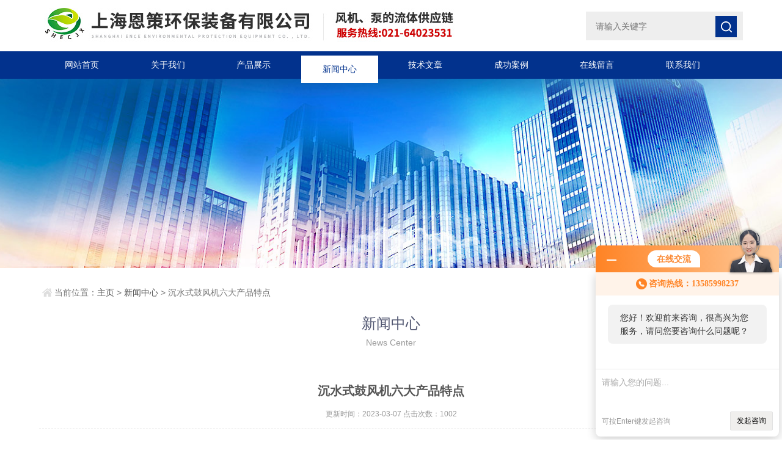

--- FILE ---
content_type: text/html; charset=utf-8
request_url: http://www.shecjx.com/News-573949.html
body_size: 4385
content:
<!doctype html>
<html>
<head>
<meta http-equiv="Content-Type" content="text/html; charset=utf-8" />
<meta http-equiv="x-ua-compatible" content="ie=edge,chrome=1">
<meta name="renderer" content="webkit|ie-comp|ie-stand">
<meta name="viewport" content="width=device-width,initial-scale=1,maximum-scale=1, minimum-scale=1,user-scalable=0">
<title>沉水式鼓风机六大产品特点-上海恩策环保装备有限公司</title>
<META NAME="Keywords" CONTENT="沉水式鼓风机六大产品特点">
<META NAME="Description" CONTENT="沉水式鼓风机六大产品特点">

<link rel="stylesheet" type="text/css" href="/skins/82492/css/style.css">
<script type="text/javascript" src="/skins/82492/js/jquery.min.1.7.js"></script>
<!--导航当前状态 JS-->
<script language="javascript" type="text/javascript"> 
	var nav= '4';
</script>
<!--导航当前状态 JS END-->

<script type="application/ld+json">
{
"@context": "https://ziyuan.baidu.com/contexts/cambrian.jsonld",
"@id": "http://www.shecjx.com/News-573949.html",
"title": "沉水式鼓风机六大产品特点",
"pubDate": "2023-03-07T14:08:03",
"upDate": "2023-03-07T14:08:03"
    }</script>
<script language="javaScript" src="/js/JSChat.js"></script><script language="javaScript">function ChatBoxClickGXH() { DoChatBoxClickGXH('http://chat.hbzhan.com',86575) }</script><script>!window.jQuery && document.write('<script src="https://public.mtnets.com/Plugins/jQuery/2.2.4/jquery-2.2.4.min.js">'+'</scr'+'ipt>');</script><script type="text/javascript" src="http://chat.hbzhan.com/chat/KFCenterBox/82492"></script><script type="text/javascript" src="http://chat.hbzhan.com/chat/KFLeftBox/82492"></script><script>
(function(){
var bp = document.createElement('script');
var curProtocol = window.location.protocol.split(':')[0];
if (curProtocol === 'https') {
bp.src = 'https://zz.bdstatic.com/linksubmit/push.js';
}
else {
bp.src = 'http://push.zhanzhang.baidu.com/push.js';
}
var s = document.getElementsByTagName("script")[0];
s.parentNode.insertBefore(bp, s);
})();
</script>
</head>

<body>
<header id="header" class="top">
  <div class="container clear clearfix">
      <div class="logo fl"><a href="/"><img src="/skins/82492/images/logo.jpg" alt="上海恩策环保装备有限公司"></a></div>
      <div class="search-box fr">
        <div class="input-search">
          <form id="form1" name="form1" method="post" onsubmit="return checkFrom(this);" action="/products.html">
            <button type="submit" class="input-search-btn"></button>
            <div class="form-group">
              <input type="text" class="" name="searchword" value="" placeholder="请输入关键字" data-fv-notempty="true" data-fv-message="不能为空" data-fv-field="searchword">
            </div>
          </form>
        </div>
       
      </div>
  </div>
</header>
<nav id="nav" class="clear clearfix">
  <div class="container">
  <div class="web_nav">网站导航<div class="btn-menu"><span></span></div><span class="search_bt"></span></div>
    <ul>
      <li><a id="navId1" href="/" data-title="网站首页">网站首页</a></li>
      <li><a id="navId2" href="/aboutus.html" data-title="关于我们">关于我们</a></li>
      <li><a id="navId3" href="/products.html" data-title="产品展示">产品展示</a></li>
      <li><a id="navId4" href="/news.html" data-title="新闻中心">新闻中心</a></li>
      <li><a id="navId5" href="/article.html" data-title="技术文章">技术文章</a></li>
      <li><a id="navId6" href="/successcase.html" data-title="成功案例">成功案例</a></li>
      <li><a id="navId7" href="/order.html" data-title="在线留言">在线留言</a></li>
      <li><a id="navId8" href="/contact.html" data-title="联系我们">联系我们</a></li>
    </ul>
  </div>
</nav>

<script language="javascript" type="text/javascript">
try {
    document.getElementById("navId" + nav).className = "active";
}
catch (e) {}
</script>

<script src="http://www.hbzhan.com/mystat.aspx?u=ence5188"></script>

<!--banner begin-->
<section class="ny_banner">
    <div class="slideshow" style="background-image: url(/skins/82492/images/ny_banner1.jpg)"></div>
</section>
<!--banner end-->

<!--content begin-->
<section class="ny_content_wrap">
<section class="ny_content wow slideInUp" data-wow-duration="1s">
    <section class="content_right content_right2">
		 <div class="bread_nav">
            <div><em></em>当前位置：<a href="/">主页</a> > <a href="/news.html">新闻中心</a> > 沉水式鼓风机六大产品特点</div>
         </div>
         
         <div class="ny_tlt1 wow slideInDown" data-wow-duration="1s"><p>新闻中心</p><span>News Center</span></div>
         
         <section class="conn">
         <div class="ny_news_con">
         	<h1 class="ny_news_tlt">沉水式鼓风机六大产品特点</h1>
            <div class="ny_news_time">更新时间：2023-03-07    点击次数：1002</div>
            <div class="ny_news_con2">
            	<div>沉水式鼓风机具有以下产品特点：</div><div>&nbsp;</div><div>1. 强力鼓风功率：沉水式鼓风机采用的电机功率较高，具有强力的鼓风能力，支持大型的养殖系统和池塘的氧气供应。</div><div>&nbsp;</div><div>2. 节能高效：沉水式鼓风机采用先进节能设计和设备，可以在保证鼓风量和鼓风效率的前提下，很大程度地降低能耗，大大节约了使用成本。</div><div>&nbsp;</div><div>3. 高品质稳定：沉水式鼓风机采用的关键部件和元器件均为品质优异的进口原材料，具有良好的稳定性和可靠性，可以长期稳定地进行工作。</div><div>&nbsp;</div><div>4. 低噪音低振动：沉水式鼓风机采用先进的噪音降低技术和减震设计，可以有效减少噪音和振动对周围环境的影响，提供更舒适、安静、和谐的养殖环境。</div><div>&nbsp;</div><div>5. 易于安装和维护：沉水式鼓风机结构紧凑，体积小，低重量，可以方便地安装在养殖池塘中。同时，该设备也非常易于维护，可通过简单的清洗和维护保持长期有效的使用寿命。</div><div>&nbsp;</div><div>6. 多种型号和规格：沉水式鼓风机具有不同的型号和规格，可以满足不同规模和需求的池塘养殖系统的不同要求。</div><div>&nbsp;</div><div>总之，沉水式鼓风机是一种高效、稳定、耐用的养殖设备，具有良好的鼓风能力、强健的结构、先进的技术和设备，使得它正在成为养殖业中的常见设备之一。</div>
            </div>
            <div class="ny_news_ye">
            	<p>上一篇：<a href="/News-585648.html">沉水风机是一种非常实用的水下通风和氧气供应设备</a></p>
				<p>下一篇：<a href="/News-551491.html">沉水式鼓风机的这两种运行方式你了解过吗？</a></p>
            </div>
            </div>
         </section>   
    </section>
</section>
</section>
<!--content end-->

<!--底部 开始-->
<div class="foot1">
	<div class="container">
    	<ul class="clear clearfix">
        	<li class="address"><p>地址：上海市松江区洞泾工业区</p></li>
            <li class="tel"><p>电话：86-021-64023531</p></li>
            <li class="email"><p>邮箱：ence5188@163.com</p></li>
            <li class="code"><img src="/skins/82492/images/code.jpg"></li>
        </ul>
    </div>
</div>
<div class="foot2">
	<div class="container">
    	<p>版权所有 &copy; 2026 上海恩策环保装备有限公司  <a href="http://beian.miit.gov.cn/" target="_blank">备案号：沪ICP备12030671号-1</a>  技术支持：<a href="http://www.hbzhan.com" target="_blank" rel="nofollow">环保在线</a>  <a href="http://www.hbzhan.com/login" target="_blank" rel="nofollow">管理登陆</a>  <a href="/sitemap.xml" target="_blank">GoogleSitemap</a>  <script type="text/javascript">
var _bdhmProtocol = (("https:" == document.location.protocol) ? " https://" : " http://");
document.write(unescape("%3Cscript src='" + _bdhmProtocol + "hm.baidu.com/h.js%3F7b312bfe509e1653fb882aa1473fd21e' type='text/javascript'%3E%3C/script%3E"));
</script></p>
        <center><SCRIPT LANGUAGE="JavaScript" >
document.writeln("<a href='http://www.sgs.gov.cn/lz/licenseLink.do?method=licenceView&entyId=20130424114349721'><img src='/Skins/82492/icon.gif' style=' margin-right:10px;' target='_blank' border=0></a>")</SCRIPT></center>

	
<div align="center"><script>
var _hmt = _hmt || [];
(function() {
  var hm = document.createElement("script");
  hm.src = "https://hm.baidu.com/hm.js?49f3d8e0294bdfaed6be421087c559ef";
  var s = document.getElementsByTagName("script")[0]; 
  s.parentNode.insertBefore(hm, s);
})();
</script></div>



    </div>
</div>
<!--底部 结束-->


<!--网站漂浮 begin-->
<div id="gxhxwtmobile" style="display:none;">13585998237</div>
 <div class="pf_new" style="display:none;">
	<div class="hd"><p>联系我们</p><span>contact us</span><em class="close"></em></div>
    <div class="conn">

    	<div class="lxr"><p><img src="/skins/82492/images/pf_icon1.png" />谢工</p></div>
        <div class="lxr"><a href="tencent://message/?uin=695675780&Site=www.lanrentuku.com&Menu=yes"  class="zx" target="_blank" rel="nofollow">在线QQ</a></div>
        <div class="tel"><p><img src="/skins/82492/images/pf_icon3.png" />咨询电话</p><span>13585998237</span></div>
        <div class="wx"><p><img src="/skins/82492/images/side_ewm.jpg" /><i class="iblock"></i></p><span>扫一扫，<em>关注</em>我们</span></div>
    </div>
    <div class="bd"><a href="javascript:goTop();"><p></p><span>返回顶部</span></a></div>
</div>
<div class="pf_new_bx"><p></p><span>联<br />系<br />我<br />们</span><em></em></div>


<script type="text/javascript" src="/skins/82492/js/all.js"></script> 
<script type="text/javascript" src="/Skins/82492/js/qq.js"></script> 

 <script type='text/javascript' src='/js/VideoIfrmeReload.js?v=001'></script>
  
</html>
</body>

--- FILE ---
content_type: application/javascript
request_url: http://www.shecjx.com/skins/82492/js/all.js
body_size: 2971
content:
$(window).load(function() {
	var sbWidth=$(window).width();
	function configIframe(){
		
		/*滚动的推荐产品 开始*/
		var demoShownum=4;
		var demoWidth=$('#demo').width();
		var demoLiWidth=(demoWidth-demoWidth*0.04*3)/demoShownum;
		if ( matchMedia( 'only screen and (max-width:767px)' ).matches ) {
			var demoShownum=2;
			var demoWidth=$('#demo').width();
			var demoLiWidth=(demoWidth-demoWidth*0.04*1)/demoShownum;
		} 
		var LiCount=$('#demo #indemo #demo1 ul').children('li').length;
		var MarginW=demoWidth*0.04;
		$('#demo #indemo ul li').css('margin-right',MarginW);
		var demoUlWidth=demoLiWidth*LiCount+MarginW*LiCount;
		$('#demo #indemo ul').width(demoUlWidth);
		$('#demo #indemo ul li').width(demoLiWidth);
		$('#demo #indemo').width(demoUlWidth*2);
		/*滚动的推荐产品 结束*/
	}
	
	configIframe();

	/*窗口改变事件*/
	window.onresize = function () {
		/*window.location.reload();*/
		configIframe();
		
	}

});

//鼠标点击事件
$(".search_bt").click(function(){
  $(".search-box").slideToggle();
});
	

/*网站导航点击事件*/
var menu_flag=0;
$('.btn-menu').click(function(event){
	if(menu_flag==0){     	
		$(this).toggleClass('active');
		$('#nav ul').slideToggle(300);
		menu_flag=1;
	}else{
		$(this).toggleClass('active');
		$('#nav ul').slideToggle(300);
		menu_flag=0;
	 }
	event.stopPropagation();
});

/*联系方式tab切换*/
$(".contact .tags_title .one").hover(function(){
	$(this).removeClass('ron');
	$(".contact .tags_title .two").addClass('ron');
	$(".contact .content2").hide();
    $(".contact .content1").show();
},function(){
    
});
$(".contact .tags_title .two").hover(function(){
	$(this).removeClass('ron');
	$(".contact .tags_title .one").addClass('ron');
	$(".contact .content1").hide();
    $(".contact .content2").show();
},function(){
    
});


/* -----QQ 侧边悬浮 ---- */
$( ".suspension .a").bind("mouseenter", function(){
	var _this = $(this);
	var s = $(".suspension");
	var isService = _this.hasClass("a-service");
	var isServicePhone = _this.hasClass("a-service-phone");
	var isQrcode = _this.hasClass("a-qrcode");
	if(isService){ s.find(".d-service").show().siblings(".d").hide();}
	if(isServicePhone){ s.find(".d-service-phone").show().siblings(".d").hide();}
	if(isQrcode){ s.find(".d-qrcode").show().siblings(".d").hide();}
});
$(".suspension, .suspension .a-top").bind("mouseleave", function(){
	$(".suspension").find(".d").hide();
});
$(".suspension .a-top").bind("mouseenter", function(){
	$(".suspension").find(".d").hide(); 
});
$(".suspension .a-top").bind("click", ".suspension .a-top", function(){
	$("html,body").animate({scrollTop: 0});
});
$(window).scroll(function(){
	var st = $(document).scrollTop();
	var $top = $(".suspension .a-top");
	if(st > 400){
		$top.css({display: 'block'});
	}else{
		if ($top.is(":visible")) {
			$top.hide();
		}
	}
});	   

--- FILE ---
content_type: application/javascript
request_url: http://www.shecjx.com/Skins/82492/js/qq.js
body_size: 1807
content:
//目录
var aaa = document.getElementsByTagName('div');

	for(i=0;i<aaa.length;i++)
	{
		if(aaa[i].id.indexOf('submenu_')>-1)		
		{
			aaa[i].style.display = 'none';
		}
	}	
function showsubmenu(sid)
{
	var aaa = document.getElementsByTagName('div');
	for(i=0;i<aaa.length;i++)
	{		
		if(aaa[i].id=='submenu_'+sid)
		{
		   var bbb = document.getElementById("submenu_" + sid );
	       if(bbb.style.display=='')
		      bbb.style.display='none';
		   else
		      bbb.style.display='';
		}
		else if(aaa[i].id.indexOf('submenu_')>-1)
		{
		    aaa[i].style.display = 'none'
		}
	}	
	;
}





jQuery(document).ready(function() {
	jQuery("#h_customer_slide").scrollShow("right",{step:1,time:5000});	//滚动图片数和间隔时间	
});






$(document).ready(function(e) {
    var sitename=$(".bt_text_y span a:eq(1)").html();
	
	$("#nav11 li a").each(function() {
        var menuname=$(this).html();
		if(sitename==menuname){
			$(this).addClass("hover");
			}
    });
});

$(document).ready(function(e){
	
	var nowname=$('.bt_text_y span a:eq(2)').html();
	$("#fontred a").each(function() {
        var menuname=$(this).html();
		if(nowname==menuname){
			$(this).addClass("font_red");
		}
    });
})



 
$(document).scroll(function(){ 
	var  scrollTop =  $(document).scrollTop(),bodyHeight = $(window).height(); 
		if(scrollTop > 300){ 
			$('.pf_new .bd').css('display','block');
		}else{
			$('.pf_new .bd').css('display','none');
		} 
	})
	function goTop(){
		$('html,body').animate({'scrollTop':0},300);
	}
	
	$(".pf_new .hd em.close").click(function () {
		$(".pf_new").fadeOut();
		$(".pf_new_bx").fadeIn();
	});
	$(".pf_new_bx").click(function () {
		$(".pf_new_bx").hide();
		$(".pf_new").fadeIn();
	});
